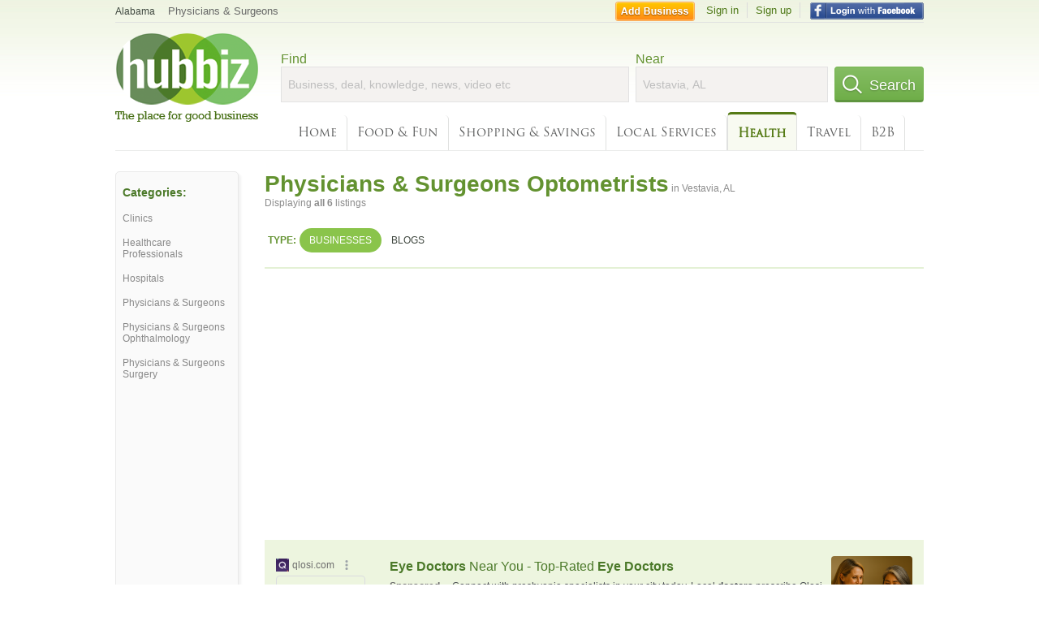

--- FILE ---
content_type: text/html; charset=utf-8
request_url: https://hub.biz/Vestavia-AL/Physicians-Surgeons-Optometrists
body_size: 6651
content:
<!doctype html>
<html xmlns="http://www.w3.org/1999/xhtml" xml:lang="en-us" lang="en-us" xmlns:og="http://opengraphprotocol.org/schema/" xmlns:fb="http://www.facebook.com/2008/fbml">
<head>
    <link rel="preload" href="https://use.typekit.net/pwy7yuk.js" as="script">
    <link rel="preconnect" href="https://fonts.gstatic.com" crossorigin>
      <link href="https://pagead2.googlesyndication.com" rel="preconnect">
      <link href="https://tpc.googlesyndication.com" rel="preconnect">
      <link href="https://googleads.g.doubleclick.net" rel="preconnect">
    <script>
      (function(d) {
        let config = {
              kitId: 'pwy7yuk',
              scriptTimeout: 3000
            },
            h=d.documentElement,t=setTimeout(function(){h.className=h.className.replace(/\bwf-loading\b/g,"")+" wf-inactive";},config.scriptTimeout),tk=d.createElement("script"),f=false,s=d.getElementsByTagName("script")[0],a;h.className+=" wf-loading";tk.src='//use.typekit.net/'+config.kitId+'.js';tk.async=true;tk.onload=tk.onreadystatechange=function(){a=this.readyState;if(f||a&&a!="complete"&&a!="loaded")return;f=true;clearTimeout(t);try{Typekit.load(config)}catch(e){}};s.parentNode.insertBefore(tk,s)
      })(document);
    </script>
  <style>
    * {
      margin: 0;
      padding: 0;
    }
    html, body, div, span, applet, object, iframe, h1, h2, h3, h4, h5, h6, p, blockquote, pre, a, abbr, acronym, address, big, cite, code, del, dfn, em, font, img, ins, kbd, q, s, samp, small, strike, strong, sub, sup, tt, var, dl, dt, dd, ol, ul, li, fieldset, form, label, legend, table, caption, tbody, tfoot, thead, tr, th, td {
      border: 0;
      outline: 0;
      font-weight: inherit;
      font-style: inherit;
      font-size: 100%;
      font-family: inherit;
      vertical-align: baseline;
    }
    body {
      font-family: Roboto, sans-serif, Arial, Helvetica;
      font-size:0.78em;
    }
    .wf-loading body {
      font-family: Helvetica, Arial, sans-serif !important;
    }
  </style>
  <link rel="stylesheet" href="https://hubbiz.net/assets/application-59aa835d4ec6b6490ee25f29990f297ef5b00b74f6aedbe20fe0ed5885ace86b.css" media="screen" />    <meta http-equiv="content-type" content="text/html; charset=utf-8"/>
  <meta http-equiv="content-language" content="en-us" />
  <meta name="viewport" content="width=device-width, initial-scale=1, user-scalable=1, shrink-to-fit=no">
  
<script type="text/javascript">
  var PreHbz=PreHbz||{toRunStack:[],ran:!1,onStart:function(t){this.ran?t():this.toRunStack.push(t)}};
  var Hubbiz = Hubbiz || {};
  window._sf_startpt=(new Date()).getTime();
  window.__errorsEvents = window.__errorsEvents || [];
  window.__errorSent = false;
  window.__errG = window.__errG || [];
  window.addEventListener("error", (e) => {
    const m = 'BE: ' + e.message + ' ' + e.filename + ':' + e.lineno + ':' + e.colno + "\n" + e.stack;
    __errorsEvents.push(m); __errG.push(m);
  });
  window.site_domain = 'hub.biz';
  window.__HubbizProtocol = 'https://';
  window.__runOptions = {
    traceId: '4e02379259084343d020bc201a8197ce',
    spanId: '051626df7b23a4bf',
    sampled: false,
    name: 'FrontendProduction',
    version: 'd760eb727'
  };
  window.__apmLabels = [['mobile', ''], ['be', 'backend_ok_bot']];
  window.__rumTName = 'search/by_category#category';
  window.__HubbizAppEnv = 'production';
  window._hbzEvents = window._hbzEvents || [];
  window.google_map = 'AIzaSyAJ7E_Dk5us1l2SD4a0B1Mhj10SsxJzTQg';
</script>
  <title>Surgeons Optometrist in Vestavia, AL - Hubbiz Jan 2026</title>
  <meta name="description" content="6 listings: Eye Care First, Clearview Family Eyecare, Kwarcinski Michael Dr, Cahaba Heights. RX, In-Office, Vision Exams, Dispensing, Contact Lenses -..." />
  <base href="https://hub.biz" />
  <meta name="format-detection" content="telephone=no"/>
  
  <meta name="csrf-param" content="authenticity_token" />
<meta name="csrf-token" content="e8fbrEUxcGlQ7uMEfqCaLo_Am09QVio7EZl4efMVTWYRUz1yK9677YOgAZJA0Eck7_h4gArybt27aVSY0tngRA" />  <link rel="canonical" href="https://hub.biz/Vestavia-AL/Physicians-Surgeons-Optometrists">
  <link rel="shortcut icon" href="https://hubbiz.net/images/favicon.ico" />
  <meta name="theme-color" content="#dfedb7">
  <meta http-equiv='content-language' content="en-us">
  <script>window.google_analytics_uacct = "UA-18725618-1";</script>
<script src="https://hubbiz.net/assets/libs-0d723d3da57d1b1784fa1da02bde441f4075df9d55bff43054722abdd39be4e1.js" defer="defer"></script><script src="https://hubbiz.net/assets/libs_1-09b7874bd20036ee727971d60cd797b60c3dbc23f1b4b7a36c1e04aadd05c83f.js" defer="defer"></script><script src="https://hubbiz.net/assets/libs_2-680b3096df9edd12ab871378d8cb27397102886961ac0ab070ab06864a0ff73f.js" defer="defer"></script><script src="https://hubbiz.net/assets/application-8ebcb35400847ead0b46dcb69834ccb257ba7518bcecff2caed4eb42df18e513.js" defer="defer"></script><script src="https://hubbiz.net/assets/packery.pkgd.min-c04747e4f2c95a5ef755ef0444108b2f3f941a6ffa6b6481e96f849f339c5e35.js" defer="defer"></script>  <script src="https://hubbiz.net/assets/search_box-598c590128f23f6d0f2621d12e26329e7529f3666c1283c4c6cd87a1926b1522.js" defer="defer"></script>  <script type="text/javascript" charset="utf-8">
    (function(G,o,O,g,L,e){G[g]=G[g]||function(){(G[g]['q']=G[g]['q']||[]).push(
        arguments)},G[g]['t']=1*new Date;L=o.createElement(O),e=o.getElementsByTagName(
        O)[0];L.async=1;L.src='//www.google.com/adsense/search/async-ads.js';
      e.parentNode.insertBefore(L,e)})(window,document,'script','_googCsa');
  </script>
  <script async src="https://pagead2.googlesyndication.com/pagead/js/adsbygoogle.js?client=ca-pub-6307864087218262" crossorigin="anonymous"></script>
    <link rel="stylesheet" href="https://hubbiz.net/assets/desktop/search-eb26a88fc1e6e20cb2930dce4d936c18f380d7ce2f53ee5c2726315bdd6b401d.css" media="screen" />
<link rel="stylesheet" href="https://hubbiz.net/assets/add_business-029f37e6ac95a16065706ea509d453f817ca5a709560271e16d8d7dd7e904c98.css" media="screen" />
<link rel="stylesheet" href="https://hubbiz.net/assets/desktop/three-column-3c4d42eceeaf7798112e515b42311e63a9c00051ae14373e621f1d5aba56d785.css" media="screen" />
  <script src="https://hubbiz.net/assets/desktop/search-eb7ff681bd6b41853e97b72fbdd7ce72c9170da46a03c888dfec4b7b07b47658.js" defer="defer"></script>
</head>
<body>
<header id="big_header">
  <div id="header_container">
    <nav id="top-header">
      <div class="wrap-header-left">
        <div class="h_bc_container">
          <div class="h_bc">
            <div itemscope itemtype="https://schema.org/BreadcrumbList">
              <div class="h_current_loc" itemprop="itemListElement" itemscope itemtype="https://schema.org/ListItem">
                <meta itemprop="position" content="1" />
                <div class="h_city h_def_location">
                  <a href="https://hub.biz/al/" itemprop="item"><span itemprop="name">Alabama</span></a>
                </div>
              </div>
                <div class="h_current_cat" itemprop="itemListElement" itemscope itemtype="https://schema.org/ListItem">
                  <meta itemprop="position" content="2" />
                  <a href="https://hub.biz/Vestavia-AL/Physicians-Surgeons" style="background-image:none;" class="h_cur_link" itemprop="item">
                    <span itemprop="name">Physicians &amp; Surgeons</span></a>
                </div>
            </div>
          </div>
        </div>
      </div> <!--  end wrap header left  -->
      <div class="wrap-header-right"> <!--  wrap header right  -->
        <div id="sel_recent">
        </div>
          <div id="h_signin">
            <a href="#"
               rel="nofollow"
               onclick="var fbwindow = window.open('https://hub.biz/connect_to_facebook?url='+location.href,'fbwindow','height=400,width=600');fbwindow.focus();return false;" class="facebook-login" id="hubbiz-facebook-login"></a>
            <a id="h_lsignup" rel="nofollow" href="https://hub.biz/users/sign_up?from=search/by_category_category">Sign up</a>
            <a id="h_lsignin" rel="nofollow" href="https://hub.biz/users/sign_in?from=search/by_category_category">Sign in</a>
            <a id="h_add_biz" rel="nofollow" href="https://hub.biz/business_registration/pick_domain?s=h-search/by_category-category">Add Business</a>
          </div>
      </div><!--  end wrap header right  -->
    </nav>
      <a href="https://hub.biz" class="logo" title="Hubbiz"></a>
      <div id="search-box" class="sb-params">
  <form action="https://hub.biz/Vestavia-AL/search" method="get">
    <div class="q-col">
      <label for="keyword">Find</label><input type="text" name="q"  id="keyword" placeholder="Business, deal, knowledge, news, video etc" />
    </div>
    <div class="n-col">
      <label for="near-input">Near</label><input type="text" id="near-input" class="near" name="near" placeholder="Vestavia, AL" value="">
    </div>
    <button id="home_s_send" type="submit" class="s-col"><span class="icon-h"></span>&nbsp;Search</button>
    <input type="hidden" class="default-location" value="Vestavia, AL">
      <input type="hidden" name="qf" value="search/by_category-category" id="qf">
    <input type="hidden" id="geo_id" name="geo_id">
  </form>
</div>

        <nav id="sections">
            <a href="https://hub.biz/Vestavia-AL/">Home</a>
            <a rel="nofollow" href="https://hub.biz/Vestavia-AL/sec/food_and_fun">Food &amp; Fun</a>
            <a rel="nofollow" href="https://hub.biz/Vestavia-AL/sec/shopping_and_savings">Shopping &amp; Savings</a>
            <a rel="nofollow" href="https://hub.biz/Vestavia-AL/sec/local_services">Local Services</a>
            <a class="current_section" href="https://hub.biz/Vestavia-AL/sec/health">Health</a>
            <a rel="nofollow" href="https://hub.biz/Vestavia-AL/sec/travel">Travel</a>
            <a rel="nofollow" href="https://hub.biz/Vestavia-AL/sec/business_to_business">B2B</a>
        </nav>
        <div class="clear"></div>
      <div class="clear"></div>
  </div>
</header>
<div id="body">

<script>var this_page = 'search_results';</script>


<div id="results-page" class="city-page">
  <aside class='explore-container'>
    <div class='explore business-filters'>
        <nav class="categories s_filter">
          <div class="sec-header-2">Categories:</div>
<a href="/Vestavia-AL/Clinics">Clinics</a><a href="/Vestavia-AL/Healthcare-Professionals">Healthcare Professionals</a><a href="/Vestavia-AL/Hospitals">Hospitals</a><a href="/Vestavia-AL/Physicians-Surgeons">Physicians & Surgeons</a><a href="/Vestavia-AL/Physicians-Surgeons-Ophthalmology">Physicians & Surgeons Ophthalmology</a><a href="/Vestavia-AL/Physicians-Surgeons-Surgery">Physicians & Surgeons Surgery</a>
        </nav>
    </div>
</aside>

  <main class="middle">
      <div class="header-wrap">
        <h1>Physicians &amp; Surgeons Optometrists<span>  in  Vestavia, AL</span></h1>
        <span>Displaying <b>all&nbsp;6</b> listings</span>
      </div>
      <div id="search-filters">
  <ul class="type-dist">
    <li>
      <ul class="c-type">
        <li class="sec-title"><div class="wrap">Type:</div></li>
        <li class="c-current">
          <a href="https://hub.biz/Vestavia-AL/search?q=Physicians Surgeons Optometrists&amp;search_for=" rel="nofollow">Businesses</a>
        </li>
        <li >
          <a href="https://hub.biz/Vestavia-AL/search?q=Physicians Surgeons Optometrists&amp;search_for=activity-blog" rel="nofollow">Blogs</a>
        </li>
      </ul>
    </li>
  </ul>


</div>


        <div id="search_results_container" style="padding-top: 18px;">
          
          <div id="search_results">
            <div id="ads_search_top">
    <div id="search_top_container" style="background-color:#edf5df;padding:10px;">
      <div id="search_top"></div>
    </div>
    <script src="https://www.google.com/adsense/search/ads.js" type="text/javascript" crossorigin="anonymous"></script>
    <script>
      var pageOptions = {
        'pubId': 'pub-6307864087218262',
        'query': 'physicians surgeons optometrists',
        'channel': '4730422192',
        'adtest': 'off',
        'detailedAttribution' : false,
        'hl': 'en'
      };

      var adblock1 = {
        'channel': '4730422192',
        'container': 'search_top',
        'number': '3',
        'lines': '1',
        'fontFamily': 'arial',
        'fontSizeTitle': '16px',
        'fontSizeDescription': '12px',
        'fontSizeDomainLink': '12px',
        'colorTitleLink': '4B7929',
        'colorDomainLink': '6E6E6E',
        'colorBackground': 'edf5df'
      };

      var adblock2 = {
        'container': 'search_middle1',
        'number': '1',
        'lines': '1',
        'fontSizeTitle': '16px',
        'colorTitleLink': '4B7929',
        'colorDomainLink': '6E6E6E',
        'colorBackground': 'edf5d9'
      };

      var adblock3 = {
        'container': 'search_middle2',
        'number': '4',
        'fontFamily': 'arial',
        'fontSizeTitle': '16px',
        'colorTitleLink': '4B7929',
        'colorDomainLink': '4B7929',
        'colorBackground': 'FFFFFF',
        'width': '300px'
      };
      _googCsa('ads', pageOptions, adblock1);
    </script>
</div>

            <section><ul class="card-listings"><li  itemscope itemtype="https://schema.org/Optometric">
  <h2 itemprop="name"><a href="https://eye-care-associates-inc-al-43.hub.biz">Eye Care Associates - Cahaba Heights</a></h2>
  <p class="c">Physicians & Surgeons Optometrists</p>     <div class="address" itemprop="address" itemscope itemtype="http://schema.org/PostalAddress">
    <p itemprop="streetAddress">3165 Green Valley Rd</p>
<p><span class="locality" itemprop="addressLocality">Vestavia</span> - <span class="locality" itemprop="addressRegion">AL</span></p>
    </div>
    <p class="phone_biz_stub" itemprop="telephone"><i class="fa fa-phone"></i> (205) 588-7498</p>
</li>
<li  itemscope itemtype="https://schema.org/Store">
  <h2 itemprop="name"><a href="https://clearview-family-eyecare.hub.biz">Clearview Family Eyecare</a></h2>
  <p class="c">Optical Goods Stores</p>     <div class="address" itemprop="address" itemscope itemtype="http://schema.org/PostalAddress">
    <p itemprop="streetAddress">790 Montgomery Hwy Ste 110</p>
<p><span class="locality" itemprop="addressLocality">VESTAVIA</span> - <span class="locality" itemprop="addressRegion">AL</span></p>
    </div>
    <p class="phone_biz_stub" itemprop="telephone"><i class="fa fa-phone"></i> (205) 979-3937</p>
</li>
<li  itemscope itemtype="https://schema.org/Physician">
  <h2 itemprop="name"><a href="https://kwarcinski-michael-dr.hub.biz">Kwarcinski Michael Dr</a></h2>
  <p class="c">Physicians & Surgeons</p>     <div class="address" itemprop="address" itemscope itemtype="http://schema.org/PostalAddress">
    <p itemprop="streetAddress">3165 Green Valley Rd</p>
<p><span class="locality" itemprop="addressLocality">VESTAVIA</span> - <span class="locality" itemprop="addressRegion">AL</span></p>
    </div>
    <p class="phone_biz_stub" itemprop="telephone"><i class="fa fa-phone"></i> (205) 967-2103</p>
</li>
<li  itemscope itemtype="https://schema.org/Optometric">
  <h2 itemprop="name"><a href="https://michelson-laser-vision-inc.hub.biz">Michelson Laser Vision</a></h2>
  <p class="c">Physicians & Surgeons Optometrists</p>     <div class="address" itemprop="address" itemscope itemtype="http://schema.org/PostalAddress">
    <p itemprop="streetAddress">327 Summit Blvd</p>
<p><span class="locality" itemprop="addressLocality">VESTAVIA</span> - <span class="locality" itemprop="addressRegion">AL</span></p>
    </div>
    <p class="phone_biz_stub" itemprop="telephone"><i class="fa fa-phone"></i> (205) 969-8100</p>
</li>
<li  itemscope itemtype="https://schema.org/Optometric">
  <h2 itemprop="name"><a href="https://eye-care-first.hub.biz">Eye Care First</a></h2>
  <p class="c">Physicians & Surgeons Optometrists</p>     <div class="address" itemprop="address" itemscope itemtype="http://schema.org/PostalAddress">
    <p itemprop="streetAddress">625 Montgomery Hwy</p>
<p><span class="locality" itemprop="addressLocality">Vestavia</span> - <span class="locality" itemprop="addressRegion">AL</span></p>
    </div>
    <p class="phone_biz_stub" itemprop="telephone"><i class="fa fa-phone"></i> (205) 823-4555</p>
</li>
<li  itemscope itemtype="https://schema.org/LocalBusiness">
  <h2 itemprop="name"><a href="https://brown-charles-k-dr.hub.biz">Brown Charles K Dr</a></h2>
  <p class="c">Contact Lenses</p>     <div class="address" itemprop="address" itemscope itemtype="http://schema.org/PostalAddress">
    <p itemprop="streetAddress">3165 Green Valley Rd</p>
<p><span class="locality" itemprop="addressLocality">VESTAVIA</span> - <span class="locality" itemprop="addressRegion">AL</span></p>
    </div>
    <p class="phone_biz_stub" itemprop="telephone"><i class="fa fa-phone"></i> (205) 967-2103</p>
</li>
</ul></section>
                      </div>
        </div>

        <div class="paginate-search">
</div>
    
    
  </main>
</div>

<input type="hidden" name="current_page" id="current_page" value="search" />

<div class="clear"></div>
</div>
<script type="text/javascript">
  var _hbz_log = _hbz_log || {};
  _hbz_log.user_id = '0';
  _hbz_log.k1 = '4680a179-f044-4282-b7dd-6fa7f2548430';
  _hbz_log.req_id = 'hz-8727ba75-dab9-4cc1-a49d-925d37f57088';
  _hbz_log.pt = 'search/by_category_category';
  _hbz_log.c = 'Vestavia';
  _hbz_log.stt = 'AL';
  _hbz_log.xid = 0;
</script>
<footer>
<div id="footer">
  <div id="footer_inner">
    <div class="clear"></div>
    <div class="logo-footer"><a href="https://hub.biz" rel="nofollow"><img alt="Home Hubbiz" src="https://hubbiz.net/images/logo-footer.png" width="80" height="40"></a></div>
    <p id="bottom_links">Copyright &copy; 2011-2026 <a href="https://hub.biz" rel="nofollow">Hubbiz ®</a>
      | <a href="https://hub.biz/contact" class="open-feedback" rel="nofollow">Contact Hubbiz</a>
      | <a href="https://hub.biz/c/terms-of-use" rel="nofollow">Terms of Use</a>
      | <a href="https://hub.biz/c/privacy-policy" rel="nofollow">Privacy Policy</a>
      | <a href="http://www.facebook.com/hubbiz" rel="nofollow" target="_blank">Facebook</a>
      | <a href="http://www.twitter.com/hubbiz" rel="nofollow" target="_blank">Twitter</a>
    </p>
    <a class="ico up scrollto" rel="nofollow" href="#"></a>
  </div>
</div>

</footer><script>window.__fb_app_id = '121331527916049';</script>

<input type="hidden" name="selected_counter" id="selected_counter" value="0" />
<script>
  PreHbz.onStart(
      function() {
        const defaultParams = { user_id: '0', visitor_id: '4' };
        if (Hubbiz && Hubbiz.Analytics && Hubbiz.Analytics.defaultParams) $.extend(Hubbiz.Analytics.defaultParams, defaultParams);
        if (Hbz && Hbz.defaultParamsEvents) $.extend(Hbz.defaultParamsEvents, defaultParams);
      }
  );
</script>
<div id="container_temporary_list" class="add_to_list_container">
  <div class="list_cont_in"></div>
</div>
<script>
  window.addEventListener("load", function() {
    const head = document.head;
    const link = document.createElement("link");
    link.type = "text/css";
    link.rel = "stylesheet";
    link.href = 'https://hubbiz.net/assets/application-non-critical-53ad4769e6dd2de75902d3170c529be799b9cbbf4f8999ff65aeaf4252e9ce9b.css';
    head.appendChild(link);
  });
</script>
<link rel="stylesheet" href="https://hubbiz.net/assets/mobile/signup-form-d03858347da72840ab6d2c83f6403ed89bbde25f5a9df32fa5c51fe18d9c22a5.css" media="screen" /><script src="https://hubbiz.net/assets/post_hbz-9f8a46bb2a9c3d142b868f60f8007625cd98de761ff6ab4926e8b623e00912b4.js" defer="defer"></script></body>
</html>


--- FILE ---
content_type: text/html; charset=UTF-8
request_url: https://syndicatedsearch.goog/afs/ads?sjk=gdKpuGWDSgWmvBORj4nMpw%3D%3D&adtest=off&channel=4730422192&client=pub-6307864087218262&q=physicians%20surgeons%20optometrists&r=m&hl=en&type=0&oe=UTF-8&ie=UTF-8&fexp=21404%2C17300003%2C17301431%2C17301432%2C17301436%2C17301266%2C72717108%2C17301545&format=n3&ad=n3&nocache=6881768977396422&num=0&output=uds_ads_only&v=3&bsl=10&pac=0&u_his=2&u_tz=0&dt=1768977396424&u_w=1280&u_h=720&biw=1280&bih=720&psw=1280&psh=1935&frm=0&uio=-&cont=search_top&drt=0&jsid=csa&jsv=855242569&rurl=https%3A%2F%2Fhub.biz%2FVestavia-AL%2FPhysicians-Surgeons-Optometrists
body_size: 13413
content:
<!doctype html><html lang="en"> <head> <style id="ssr-boilerplate">body{-webkit-text-size-adjust:100%; font-family:arial,sans-serif; margin:0;}.div{-webkit-box-flex:0 0; -webkit-flex-shrink:0; flex-shrink:0;max-width:100%;}.span:last-child, .div:last-child{-webkit-box-flex:1 0; -webkit-flex-shrink:1; flex-shrink:1;}.a{text-decoration:none; text-transform:none; color:inherit; display:inline-block;}.span{-webkit-box-flex:0 0; -webkit-flex-shrink:0; flex-shrink:0;display:inline-block; overflow:hidden; text-transform:none;}.img{border:none; max-width:100%; max-height:100%;}.i_{display:-ms-flexbox; display:-webkit-box; display:-webkit-flex; display:flex;-ms-flex-align:start; -webkit-box-align:start; -webkit-align-items:flex-start; align-items:flex-start;box-sizing:border-box; overflow:hidden;}.v_{-webkit-box-flex:1 0; -webkit-flex-shrink:1; flex-shrink:1;}.j_>span:last-child, .j_>div:last-child, .w_, .w_:last-child{-webkit-box-flex:0 0; -webkit-flex-shrink:0; flex-shrink:0;}.l_{-ms-overflow-style:none; scrollbar-width:none;}.l_::-webkit-scrollbar{display:none;}.s_{position:relative; display:inline-block;}.u_{position:absolute; top:0; left:0; height:100%; background-repeat:no-repeat; background-size:auto 100%;}.t_{display:block;}.r_{display:-ms-flexbox; display:-webkit-box; display:-webkit-flex; display:flex;-ms-flex-align:center; -webkit-box-align:center; -webkit-align-items:center; align-items:center;-ms-flex-pack:center; -webkit-box-pack:center; -webkit-justify-content:center; justify-content:center;}.q_{box-sizing:border-box; max-width:100%; max-height:100%; overflow:hidden;display:-ms-flexbox; display:-webkit-box; display:-webkit-flex; display:flex;-ms-flex-align:center; -webkit-box-align:center; -webkit-align-items:center; align-items:center;-ms-flex-pack:center; -webkit-box-pack:center; -webkit-justify-content:center; justify-content:center;}.n_{text-overflow:ellipsis; white-space:nowrap;}.p_{-ms-flex-negative:1; max-width: 100%;}.m_{overflow:hidden;}.o_{white-space:nowrap;}.x_{cursor:pointer;}.y_{display:none; position:absolute; z-index:1;}.k_>div:not(.y_) {display:-webkit-inline-box; display:-moz-inline-box; display:-ms-inline-flexbox; display:-webkit-inline-flex; display:inline-flex; vertical-align:middle;}.k_.topAlign>div{vertical-align:top;}.k_.centerAlign>div{vertical-align:middle;}.k_.bottomAlign>div{vertical-align:bottom;}.k_>span, .k_>a, .k_>img, .k_{display:inline; vertical-align:middle;}.si101:nth-of-type(5n+1) > .si141{border-left: #1f8a70 7px solid;}.rssAttrContainer ~ .si101:nth-of-type(5n+2) > .si141{border-left: #1f8a70 7px solid;}.si101:nth-of-type(5n+3) > .si141{border-left: #bedb39 7px solid;}.rssAttrContainer ~ .si101:nth-of-type(5n+4) > .si141{border-left: #bedb39 7px solid;}.si101:nth-of-type(5n+5) > .si141{border-left: #ffe11a 7px solid;}.rssAttrContainer ~ .si101:nth-of-type(5n+6) > .si141{border-left: #ffe11a 7px solid;}.si101:nth-of-type(5n+2) > .si141{border-left: #fd7400 7px solid;}.rssAttrContainer ~ .si101:nth-of-type(5n+3) > .si141{border-left: #fd7400 7px solid;}.si101:nth-of-type(5n+4) > .si141{border-left: #004358 7px solid;}.rssAttrContainer ~ .si101:nth-of-type(5n+5) > .si141{border-left: #004358 7px solid;}.z_{cursor:pointer;}.si130{display:inline; text-transform:inherit;}.flexAlignStart{-ms-flex-align:start; -webkit-box-align:start; -webkit-align-items:flex-start; align-items:flex-start;}.flexAlignBottom{-ms-flex-align:end; -webkit-box-align:end; -webkit-align-items:flex-end; align-items:flex-end;}.flexAlignCenter{-ms-flex-align:center; -webkit-box-align:center; -webkit-align-items:center; align-items:center;}.flexAlignStretch{-ms-flex-align:stretch; -webkit-box-align:stretch; -webkit-align-items:stretch; align-items:stretch;}.flexJustifyStart{-ms-flex-pack:start; -webkit-box-pack:start; -webkit-justify-content:flex-start; justify-content:flex-start;}.flexJustifyCenter{-ms-flex-pack:center; -webkit-box-pack:center; -webkit-justify-content:center; justify-content:center;}.flexJustifyEnd{-ms-flex-pack:end; -webkit-box-pack:end; -webkit-justify-content:flex-end; justify-content:flex-end;}</style>  <style>.si101{background-color:#edf5df;font-family:arial,arial,sans-serif;font-size:14px;line-height:20px;padding-bottom:10px;padding-left:4px;padding-right:4px;padding-top:10px;color:#4d5156;}.si108{margin-top:1px;width:140px;}.si116{height:16px;margin-right:4px;width:16px;}.si31{font-size:12px;color:#6e6e6e;width:100%; -ms-flex-negative:1;-webkit-box-flex:1 0; -webkit-flex-shrink:1; flex-shrink:1;}.si31:hover{text-decoration:underline;}.si46{height:100%;}.si40{width:100%; -ms-flex-negative:1;-webkit-box-flex:1 0; -webkit-flex-shrink:1; flex-shrink:1;}.si32{width:100%; -ms-flex-negative:1;-webkit-box-flex:1 0; -webkit-flex-shrink:1; flex-shrink:1;}.si27{font-size:16px;line-height:26px;color:#4b7929;}.si27:hover{text-decoration:underline;}.si38{height:100%;width:100%; -ms-flex-negative:1;-webkit-box-flex:1 0; -webkit-flex-shrink:1; flex-shrink:1;}.si36{max-width:620px;}.si29{font-size:12px;line-height:20px;max-width:600px;}.si34{margin-left:20px;margin-top:3px;}.si39{height:100%;}.si1{margin-left:2px;color:#70757a;}.si2{padding-left:0px;padding-right:3px;}.si11{color:#70757a;}.si14{margin-left:0px;margin-top:1px;}.si15{font-size:12px;color:#4b7929;}.si15:hover{text-decoration:underline;}.si18{color:#4b7929;}.si18:hover{text-decoration:underline;}.si19{color:#70757a;}.si20{font-size:12px;margin-left:2px;color:#70757a;}.si21{border-radius:4px;border:1px solid #DADCE0;font-size:13px;height:100%;line-height:17px;max-height:55px;max-width:117px;margin-top:3px;padding-bottom:4px;padding-left:5px;padding-right:5px;padding-top:5px;color:#4b7929;width:100%; -ms-flex-negative:1;-webkit-box-flex:1 0; -webkit-flex-shrink:1; flex-shrink:1;}.si21:hover{text-decoration:underline;}.si22{padding-bottom:3px;padding-left:3px;padding-right:3px;padding-top:3px;}.si23{height:15px;width:15px;}.si68{padding-left:1px;}.si69{border-radius:4px;max-width:100px;margin-left:8px;}.si70{padding-bottom:14px;padding-left:20px;padding-right:20px;padding-top:0px;}.si71{font-size:16px;line-height:26px;color:#4b7929;}.si71:hover{text-decoration:underline;}.si128{background-color:#ebebeb;height:1px;width:100%; -ms-flex-negative:1;-webkit-box-flex:1 0; -webkit-flex-shrink:1; flex-shrink:1;}div>div.si128:last-child{display:none;}.si130{font-weight:700;}.si149{height:18px;padding-left:0px;width:30px;}.si3{font-size:12px;}.si9{font-size:12px;color:#4b7929;}.si17{font-size:12px;}.si24{color:#6e6e6e;}.si25{font-weight:700;font-size:12px;line-height:12px;color:#6e6e6e;}.si72{font-size:12px;}.y_{font-weight:400;background-color:#ffffff;border:1px solid #dddddd;font-family:sans-serif,arial,sans-serif;font-size:12px;line-height:12px;padding-bottom:5px;padding-left:5px;padding-right:5px;padding-top:5px;color:#666666;}.srLink{}.srLink:hover{text-decoration:underline;}.adBadgeBullet{font-weight:700;padding-left:6px;padding-right:6px;}.si16{padding-left:3px;padding-right:3px;}.sitelinksLeftColumn{padding-right:20px;}.sitelinksRightColumn{padding-left:20px;}.exp-sitelinks-container{padding-top:4px;}.priceExtensionChipsExpandoPriceHyphen{margin-left:5px;}.priceExtensionChipsPrice{margin-left:5px;margin-right:5px;}.promotionExtensionOccasion{font-weight:700;}.promotionExtensionLink{}.promotionExtensionLink:hover{text-decoration:underline;}.si7{padding-bottom:3px;padding-left:6px;padding-right:4px;}.ctdRatingSpacer{width:3px;}</style> <meta content="NOINDEX, NOFOLLOW" name="ROBOTS"> <meta content="telephone=no" name="format-detection"> <meta content="origin" name="referrer"> <title>Ads by Google</title>   </head> <body>  <div id="adBlock">   <div id="ssrad-master" data-csa-needs-processing="1" data-num-ads="2" class="parent_container"><div class="i_ div si135" style="-ms-flex-direction:column; -webkit-box-orient:vertical; -webkit-flex-direction:column; flex-direction:column;-ms-flex-pack:start; -webkit-box-pack:start; -webkit-justify-content:flex-start; justify-content:flex-start;-ms-flex-align:stretch; -webkit-box-align:stretch; -webkit-align-items:stretch; align-items:stretch;" data-ad-container="1"><div id="e1" class="i_ div clicktrackedAd_js si101" style="-ms-flex-direction:row; -webkit-box-orient:horizontal; -webkit-flex-direction:row; flex-direction:row;"><div class="i_ div si108" style="-ms-flex-direction:column; -webkit-box-orient:vertical; -webkit-flex-direction:column; flex-direction:column;-ms-flex-pack:start; -webkit-box-pack:start; -webkit-justify-content:flex-start; justify-content:flex-start;-ms-flex-align:start; -webkit-box-align:start; -webkit-align-items:flex-start; align-items:flex-start;"><div class="i_ div si33" style="-ms-flex-direction:row; -webkit-box-orient:horizontal; -webkit-flex-direction:row; flex-direction:row;-ms-flex-pack:start; -webkit-box-pack:start; -webkit-justify-content:flex-start; justify-content:flex-start;-ms-flex-align:center; -webkit-box-align:center; -webkit-align-items:center; align-items:center;"><a href="https://syndicatedsearch.goog/aclk?sa=L&amp;pf=1&amp;ai=DChsSEwijgOiqgpySAxVIWEcBHdA6Ca0YACICCAEQABoCcXU&amp;co=1&amp;ase=2&amp;gclid=EAIaIQobChMIo4DoqoKckgMVSFhHAR3QOgmtEAAYASAAEgL89PD_BwE&amp;cid=[base64]&amp;cce=2&amp;category=acrcp_v1_32&amp;sig=AOD64_0yA0fnvxcfE9AFWuVX0asxF2AUhw&amp;q&amp;nis=4&amp;adurl=https://qlosi.com/talk-to-your-eye-doctor?gad_source%3D5%26gad_campaignid%3D23216272028%26gclid%3DEAIaIQobChMIo4DoqoKckgMVSFhHAR3QOgmtEAAYASAAEgL89PD_BwE" data-nb="11" attributionsrc="" data-set-target="1" target="_top" class="a q_ si116 w_"><img src="https://tpc.googlesyndication.com/simgad/15767974369520343480?sqp=-oaymwEKCCgQKCABUAFYAQ&amp;rs=AOga4qm8sGowb601Ad7K97eSs5qoLG0euA" alt="" loading="lazy" class="img"></a><a class="m_ n_ si31 a" data-lines="1" data-truncate="0" href="https://syndicatedsearch.goog/aclk?sa=L&amp;pf=1&amp;ai=DChsSEwijgOiqgpySAxVIWEcBHdA6Ca0YACICCAEQABoCcXU&amp;co=1&amp;ase=2&amp;gclid=EAIaIQobChMIo4DoqoKckgMVSFhHAR3QOgmtEAAYASAAEgL89PD_BwE&amp;cid=[base64]&amp;cce=2&amp;category=acrcp_v1_32&amp;sig=AOD64_0yA0fnvxcfE9AFWuVX0asxF2AUhw&amp;q&amp;nis=4&amp;adurl=https://qlosi.com/talk-to-your-eye-doctor?gad_source%3D5%26gad_campaignid%3D23216272028%26gclid%3DEAIaIQobChMIo4DoqoKckgMVSFhHAR3QOgmtEAAYASAAEgL89PD_BwE" data-nb="1" attributionsrc="" data-set-target="1" target="_top">qlosi.com</a><div class="i_ div w_" style="-ms-flex-direction:row; -webkit-box-orient:horizontal; -webkit-flex-direction:row; flex-direction:row;-ms-flex-pack:center; -webkit-box-pack:center; -webkit-justify-content:center; justify-content:center;-ms-flex-align:center; -webkit-box-align:center; -webkit-align-items:center; align-items:center;"><a href="https://adssettings.google.com/whythisad?source=afs_3p&amp;reasons=[base64]&amp;hl=en&amp;opi=122715837" data-notrack="true" data-set-target="1" target="_top" class="a q_ si149"><img src="https://www.google.com/images/afs/snowman.png" alt="" loading="lazy" class="img" data-pingback-type="wtac"></a></div></div><div class="i_ div" style="-ms-flex-direction:row; -webkit-box-orient:horizontal; -webkit-flex-direction:row; flex-direction:row;"><div class="i_ div" style="-ms-flex-direction:row; -webkit-box-orient:horizontal; -webkit-flex-direction:row; flex-direction:row;"><a href="https://syndicatedsearch.goog/aclk?sa=L&amp;pf=1&amp;ai=DChsSEwijgOiqgpySAxVIWEcBHdA6Ca0YACICCAEQABoCcXU&amp;co=1&amp;ase=2&amp;gclid=EAIaIQobChMIo4DoqoKckgMVSFhHAR3QOgmtEAAYASAAEgL89PD_BwE&amp;cid=[base64]&amp;cce=2&amp;category=acrcp_v1_32&amp;sig=AOD64_0yA0fnvxcfE9AFWuVX0asxF2AUhw&amp;q&amp;nis=4&amp;adurl=https://qlosi.com/talk-to-your-eye-doctor?gad_source%3D5%26gad_campaignid%3D23216272028%26gclid%3DEAIaIQobChMIo4DoqoKckgMVSFhHAR3QOgmtEAAYASAAEgL89PD_BwE" data-nb="8" attributionsrc="" data-set-target="1" target="_top" class="i_ a si21" style="-ms-flex-direction:row; -webkit-box-orient:horizontal; -webkit-flex-direction:row; flex-direction:row;-ms-flex-pack:center; -webkit-box-pack:center; -webkit-justify-content:center; justify-content:center;-ms-flex-align:center; -webkit-box-align:center; -webkit-align-items:center; align-items:center;"><span class="p_ si22 span">➤ Visit Website</span></a></div></div></div><div class="i_ div si46" style="-ms-flex-direction:column; -webkit-box-orient:vertical; -webkit-flex-direction:column; flex-direction:column;"><div class="i_ div si40" style="-ms-flex-direction:row; -webkit-box-orient:horizontal; -webkit-flex-direction:row; flex-direction:row;-ms-flex-pack:start; -webkit-box-pack:start; -webkit-justify-content:flex-start; justify-content:flex-start;-ms-flex-align:stretch; -webkit-box-align:stretch; -webkit-align-items:stretch; align-items:stretch;"><div class="i_ div si32" style="-ms-flex-direction:column; -webkit-box-orient:vertical; -webkit-flex-direction:column; flex-direction:column;-ms-flex-pack:start; -webkit-box-pack:start; -webkit-justify-content:flex-start; justify-content:flex-start;-ms-flex-align:stretch; -webkit-box-align:stretch; -webkit-align-items:stretch; align-items:stretch;"><div class="i_ div si43" style="-ms-flex-direction:column; -webkit-box-orient:vertical; -webkit-flex-direction:column; flex-direction:column;"><a class="p_ si27 a" href="https://syndicatedsearch.goog/aclk?sa=L&amp;pf=1&amp;ai=DChsSEwijgOiqgpySAxVIWEcBHdA6Ca0YACICCAEQABoCcXU&amp;co=1&amp;ase=2&amp;gclid=EAIaIQobChMIo4DoqoKckgMVSFhHAR3QOgmtEAAYASAAEgL89PD_BwE&amp;cid=[base64]&amp;cce=2&amp;category=acrcp_v1_32&amp;sig=AOD64_0yA0fnvxcfE9AFWuVX0asxF2AUhw&amp;q&amp;nis=4&amp;adurl=https://qlosi.com/talk-to-your-eye-doctor?gad_source%3D5%26gad_campaignid%3D23216272028%26gclid%3DEAIaIQobChMIo4DoqoKckgMVSFhHAR3QOgmtEAAYASAAEgL89PD_BwE" data-nb="0" attributionsrc="" data-set-target="1" target="_top"><span style='display:inline;text-transform:inherit;' class="si130 span">Eye Doctors</span> Near You - Top-Rated <span style='display:inline;text-transform:inherit;' class="si130 span">Eye Doctors</span></a></div><div class="i_ div si44" style="-ms-flex-direction:row; -webkit-box-orient:horizontal; -webkit-flex-direction:row; flex-direction:row;"><div class="i_ div si38 v_" style="-ms-flex-direction:column; -webkit-box-orient:vertical; -webkit-flex-direction:column; flex-direction:column;"><div class="i_ div si36 k_ " style="-ms-flex-direction:row; -webkit-box-orient:horizontal; -webkit-flex-direction:row; flex-direction:row;"><div class="i_ div si25 w_" style="-ms-flex-direction:row; -webkit-box-orient:horizontal; -webkit-flex-direction:row; flex-direction:row;"><span class="p_  span">Sponsored</span><span class="p_ adBadgeBullet span">·</span></div><span class="p_ si29 span">Connect with presbyopia specialists in your city today. Local <span style='display:inline;text-transform:inherit;' class="si130 span">doctors</span> prescribe Qlosi for presbyopia...</span></div><div class="i_ div si45" style="-ms-flex-direction:row; -webkit-box-orient:horizontal; -webkit-flex-direction:row; flex-direction:row;-ms-flex-pack:start; -webkit-box-pack:start; -webkit-justify-content:flex-start; justify-content:flex-start;-ms-flex-align:end; -webkit-box-align:end; -webkit-align-items:flex-end; align-items:flex-end;"><div class="i_ div si34" style="-ms-flex-direction:row; -webkit-box-orient:horizontal; -webkit-flex-direction:row; flex-direction:row;"><div class="i_ div si14" style="-ms-flex-direction:row; -webkit-box-orient:horizontal; -webkit-flex-direction:row; flex-direction:row;"><div class="i_ div sitelinksTextContainer" style="-ms-flex-direction:row; -webkit-box-orient:horizontal; -webkit-flex-direction:row; flex-direction:row;-ms-flex-pack:start; -webkit-box-pack:start; -webkit-justify-content:flex-start; justify-content:flex-start;-ms-flex-align:start; -webkit-box-align:start; -webkit-align-items:flex-start; align-items:flex-start;"><div class="i_ div sitelinksLeftColumn" style="-ms-flex-direction:column; -webkit-box-orient:vertical; -webkit-flex-direction:column; flex-direction:column;-ms-flex-pack:start; -webkit-box-pack:start; -webkit-justify-content:flex-start; justify-content:flex-start;-ms-flex-align:stretch; -webkit-box-align:stretch; -webkit-align-items:stretch; align-items:stretch;"><a class="m_ n_ si15 a" data-lines="1" data-truncate="0" href="https://syndicatedsearch.goog/aclk?sa=L&amp;pf=1&amp;ai=DChsSEwijgOiqgpySAxVIWEcBHdA6Ca0YACICCAEQAhoCcXU&amp;co=1&amp;ase=2&amp;gclid=EAIaIQobChMIo4DoqoKckgMVSFhHAR3QOgmtEAAYASABEgLcvPD_BwE&amp;cid=[base64]&amp;cce=2&amp;category=acrcp_v1_32&amp;sig=AOD64_2ULM2Zt-ukMNpW--1YlooLY05lfA&amp;nis=4&amp;adurl=https://qlosi.com/talk-to-your-eye-doctor?gad_source%3D5%26gad_campaignid%3D23216272028%26gclid%3DEAIaIQobChMIo4DoqoKckgMVSFhHAR3QOgmtEAAYASABEgLcvPD_BwE%23doctor-finder" data-nb="6" attributionsrc="" data-set-target="1" target="_top">Find an Eye Doctor</a><a class="m_ n_ si15 a" data-lines="1" data-truncate="0" href="https://syndicatedsearch.goog/aclk?sa=L&amp;pf=1&amp;ai=DChsSEwijgOiqgpySAxVIWEcBHdA6Ca0YACICCAEQBRoCcXU&amp;co=1&amp;ase=2&amp;gclid=EAIaIQobChMIo4DoqoKckgMVSFhHAR3QOgmtEAAYASADEgImp_D_BwE&amp;cid=[base64]&amp;cce=2&amp;category=acrcp_v1_32&amp;sig=AOD64_0oPWP9CKAWSU4WFbbZShd9a2xWlg&amp;nis=4&amp;adurl=https://qlosi.com/what-is-qlosi?gad_source%3D5%26gad_campaignid%3D23216272028%26gclid%3DEAIaIQobChMIo4DoqoKckgMVSFhHAR3QOgmtEAAYASADEgImp_D_BwE%23how-does-it-work" data-nb="6" attributionsrc="" data-set-target="1" target="_top">How it Works</a></div><div class="i_ div sitelinksRightColumn" style="-ms-flex-direction:column; -webkit-box-orient:vertical; -webkit-flex-direction:column; flex-direction:column;-ms-flex-pack:start; -webkit-box-pack:start; -webkit-justify-content:flex-start; justify-content:flex-start;-ms-flex-align:stretch; -webkit-box-align:stretch; -webkit-align-items:stretch; align-items:stretch;"><a class="m_ n_ si15 a" data-lines="1" data-truncate="0" href="https://syndicatedsearch.goog/aclk?sa=L&amp;pf=1&amp;ai=DChsSEwijgOiqgpySAxVIWEcBHdA6Ca0YACICCAEQAxoCcXU&amp;co=1&amp;ase=2&amp;gclid=EAIaIQobChMIo4DoqoKckgMVSFhHAR3QOgmtEAAYASACEgKZuPD_BwE&amp;cid=[base64]&amp;cce=2&amp;category=acrcp_v1_32&amp;sig=AOD64_0vfw_pmhrq6coz_48jUN-W8_2WUQ&amp;nis=4&amp;adurl=https://qlosi.com/what-is-qlosi?gad_source%3D5%26gad_campaignid%3D23216272028%26gclid%3DEAIaIQobChMIo4DoqoKckgMVSFhHAR3QOgmtEAAYASACEgKZuPD_BwE%23side-effects" data-nb="6" attributionsrc="" data-set-target="1" target="_top">Safety Information</a><a class="m_ n_ si15 a" data-lines="1" data-truncate="0" href="https://syndicatedsearch.goog/aclk?sa=L&amp;pf=1&amp;ai=DChsSEwijgOiqgpySAxVIWEcBHdA6Ca0YACICCAEQBhoCcXU&amp;co=1&amp;ase=2&amp;gclid=EAIaIQobChMIo4DoqoKckgMVSFhHAR3QOgmtEAAYASAEEgLCq_D_BwE&amp;cid=[base64]&amp;cce=2&amp;category=acrcp_v1_32&amp;sig=AOD64_0oeKhmsq2JUIEl3fjatSiQ8jmGLg&amp;nis=4&amp;adurl=https://qlosi.com/what-is-qlosi?gad_source%3D5%26gad_campaignid%3D23216272028%26gclid%3DEAIaIQobChMIo4DoqoKckgMVSFhHAR3QOgmtEAAYASAEEgLCq_D_BwE%23how-does-it-work" data-nb="6" attributionsrc="" data-set-target="1" target="_top">How Qlosi Works</a></div></div></div></div></div></div></div></div><div class="i_ div si39 w_" style="-ms-flex-direction:row; -webkit-box-orient:horizontal; -webkit-flex-direction:row; flex-direction:row;"><div class="i_ div si69" style="-ms-flex-direction:row; -webkit-box-orient:horizontal; -webkit-flex-direction:row; flex-direction:row;-ms-flex-pack:center; -webkit-box-pack:center; -webkit-justify-content:center; justify-content:center;-ms-flex-align:center; -webkit-box-align:center; -webkit-align-items:center; align-items:center;"><a href="https://syndicatedsearch.goog/aclk?sa=L&amp;pf=1&amp;ai=DChsSEwijgOiqgpySAxVIWEcBHdA6Ca0YACICCAEQCBoCcXU&amp;co=1&amp;ase=2&amp;gclid=EAIaIQobChMIo4DoqoKckgMVSFhHAR3QOgmtEAAYASAFEgJOnfD_BwE&amp;cid=[base64]&amp;cce=2&amp;category=acrcp_v1_32&amp;sig=AOD64_1e7OwvtLBeUohK6rkBBksRmBiqkA&amp;nis=4&amp;adurl=https://qlosi.com/talk-to-your-eye-doctor?gad_source%3D5%26gad_campaignid%3D23216272028%26gclid%3DEAIaIQobChMIo4DoqoKckgMVSFhHAR3QOgmtEAAYASAFEgJOnfD_BwE" data-nb="9" attributionsrc="" data-set-target="1" target="_top" aria-hidden="true" tabindex="-1" class="a q_ si102"><img src="https://tpc.googlesyndication.com/simgad/9438712967456646146?sqp=-oaymwEMCMgBEMgBIAFQAVgB&amp;rs=AOga4qmKQUuY5OsoPVnTcQ4-KOQWdKztmA" alt="" loading="lazy" class="img"></a></div></div></div></div></div><div class="i_ div si128" style="-ms-flex-direction:row; -webkit-box-orient:horizontal; -webkit-flex-direction:row; flex-direction:row;"></div><div id="e2" class="i_ div clicktrackedAd_js si101" style="-ms-flex-direction:row; -webkit-box-orient:horizontal; -webkit-flex-direction:row; flex-direction:row;"><div class="i_ div si108" style="-ms-flex-direction:column; -webkit-box-orient:vertical; -webkit-flex-direction:column; flex-direction:column;-ms-flex-pack:start; -webkit-box-pack:start; -webkit-justify-content:flex-start; justify-content:flex-start;-ms-flex-align:start; -webkit-box-align:start; -webkit-align-items:flex-start; align-items:flex-start;"><div class="i_ div si33" style="-ms-flex-direction:row; -webkit-box-orient:horizontal; -webkit-flex-direction:row; flex-direction:row;-ms-flex-pack:start; -webkit-box-pack:start; -webkit-justify-content:flex-start; justify-content:flex-start;-ms-flex-align:center; -webkit-box-align:center; -webkit-align-items:center; align-items:center;"><a href="https://syndicatedsearch.goog/aclk?sa=L&amp;pf=1&amp;ai=DChsSEwijgOiqgpySAxVIWEcBHdA6Ca0YACICCAEQARoCcXU&amp;co=1&amp;ase=2&amp;gclid=EAIaIQobChMIo4DoqoKckgMVSFhHAR3QOgmtEAAYAiAAEgJoivD_BwE&amp;cid=[base64]&amp;cce=2&amp;category=acrcp_v1_32&amp;sig=AOD64_0C2Fo0hXLaRJ51V6JE2sI8bXoboA&amp;q&amp;nis=4&amp;adurl=https://mosesmousereye.com/services/eye-exams/?utm_source%3Dgoogle%26utm_medium%3Dcpc%26utm_campaign%3Dlg_eye_doctor%26utm_term%3Doptometrist%26gad_source%3D5%26gad_campaignid%3D12367553263%26gclid%3DEAIaIQobChMIo4DoqoKckgMVSFhHAR3QOgmtEAAYAiAAEgJoivD_BwE" data-nb="11" attributionsrc="" data-set-target="1" target="_top" class="a q_ si116 w_"><img src="https://tpc.googlesyndication.com/simgad/12273716435084797354?sqp=-oaymwEKCCgQKCABUAFYAQ&amp;rs=AOga4qmYXrAQtNBmuKM1ZP6zDW2JxVpLIw" alt="" loading="lazy" class="img"></a><a class="m_ n_ si31 a" data-lines="1" data-truncate="0" href="https://syndicatedsearch.goog/aclk?sa=L&amp;pf=1&amp;ai=DChsSEwijgOiqgpySAxVIWEcBHdA6Ca0YACICCAEQARoCcXU&amp;co=1&amp;ase=2&amp;gclid=EAIaIQobChMIo4DoqoKckgMVSFhHAR3QOgmtEAAYAiAAEgJoivD_BwE&amp;cid=[base64]&amp;cce=2&amp;category=acrcp_v1_32&amp;sig=AOD64_0C2Fo0hXLaRJ51V6JE2sI8bXoboA&amp;q&amp;nis=4&amp;adurl=https://mosesmousereye.com/services/eye-exams/?utm_source%3Dgoogle%26utm_medium%3Dcpc%26utm_campaign%3Dlg_eye_doctor%26utm_term%3Doptometrist%26gad_source%3D5%26gad_campaignid%3D12367553263%26gclid%3DEAIaIQobChMIo4DoqoKckgMVSFhHAR3QOgmtEAAYAiAAEgJoivD_BwE" data-nb="1" attributionsrc="" data-set-target="1" target="_top">mosesmousereye.com</a><div class="i_ div w_" style="-ms-flex-direction:row; -webkit-box-orient:horizontal; -webkit-flex-direction:row; flex-direction:row;-ms-flex-pack:center; -webkit-box-pack:center; -webkit-justify-content:center; justify-content:center;-ms-flex-align:center; -webkit-box-align:center; -webkit-align-items:center; align-items:center;"><a href="https://adssettings.google.com/whythisad?source=afs_3p&amp;reasons=[base64]&amp;hl=en&amp;opi=122715837" data-notrack="true" data-set-target="1" target="_top" class="a q_ si149"><img src="https://www.google.com/images/afs/snowman.png" alt="" loading="lazy" class="img" data-pingback-type="wtac"></a></div></div><div class="i_ div" style="-ms-flex-direction:row; -webkit-box-orient:horizontal; -webkit-flex-direction:row; flex-direction:row;"><div class="i_ div" style="-ms-flex-direction:row; -webkit-box-orient:horizontal; -webkit-flex-direction:row; flex-direction:row;"><a href="https://syndicatedsearch.goog/aclk?sa=L&amp;pf=1&amp;ai=DChsSEwijgOiqgpySAxVIWEcBHdA6Ca0YACICCAEQARoCcXU&amp;co=1&amp;ase=2&amp;gclid=EAIaIQobChMIo4DoqoKckgMVSFhHAR3QOgmtEAAYAiAAEgJoivD_BwE&amp;cid=[base64]&amp;cce=2&amp;category=acrcp_v1_32&amp;sig=AOD64_0C2Fo0hXLaRJ51V6JE2sI8bXoboA&amp;q&amp;nis=4&amp;adurl=https://mosesmousereye.com/services/eye-exams/?utm_source%3Dgoogle%26utm_medium%3Dcpc%26utm_campaign%3Dlg_eye_doctor%26utm_term%3Doptometrist%26gad_source%3D5%26gad_campaignid%3D12367553263%26gclid%3DEAIaIQobChMIo4DoqoKckgMVSFhHAR3QOgmtEAAYAiAAEgJoivD_BwE" data-nb="8" attributionsrc="" data-set-target="1" target="_top" class="i_ a si21" style="-ms-flex-direction:row; -webkit-box-orient:horizontal; -webkit-flex-direction:row; flex-direction:row;-ms-flex-pack:center; -webkit-box-pack:center; -webkit-justify-content:center; justify-content:center;-ms-flex-align:center; -webkit-box-align:center; -webkit-align-items:center; align-items:center;"><span class="p_ si22 span">➤ Visit Website</span></a></div></div></div><div class="i_ div si46" style="-ms-flex-direction:column; -webkit-box-orient:vertical; -webkit-flex-direction:column; flex-direction:column;"><div class="i_ div si40" style="-ms-flex-direction:row; -webkit-box-orient:horizontal; -webkit-flex-direction:row; flex-direction:row;-ms-flex-pack:start; -webkit-box-pack:start; -webkit-justify-content:flex-start; justify-content:flex-start;-ms-flex-align:stretch; -webkit-box-align:stretch; -webkit-align-items:stretch; align-items:stretch;"><div class="i_ div si32" style="-ms-flex-direction:column; -webkit-box-orient:vertical; -webkit-flex-direction:column; flex-direction:column;-ms-flex-pack:start; -webkit-box-pack:start; -webkit-justify-content:flex-start; justify-content:flex-start;-ms-flex-align:stretch; -webkit-box-align:stretch; -webkit-align-items:stretch; align-items:stretch;"><div class="i_ div si43" style="-ms-flex-direction:column; -webkit-box-orient:vertical; -webkit-flex-direction:column; flex-direction:column;"><a class="p_ si27 a" href="https://syndicatedsearch.goog/aclk?sa=L&amp;pf=1&amp;ai=DChsSEwijgOiqgpySAxVIWEcBHdA6Ca0YACICCAEQARoCcXU&amp;co=1&amp;ase=2&amp;gclid=EAIaIQobChMIo4DoqoKckgMVSFhHAR3QOgmtEAAYAiAAEgJoivD_BwE&amp;cid=[base64]&amp;cce=2&amp;category=acrcp_v1_32&amp;sig=AOD64_0C2Fo0hXLaRJ51V6JE2sI8bXoboA&amp;q&amp;nis=4&amp;adurl=https://mosesmousereye.com/services/eye-exams/?utm_source%3Dgoogle%26utm_medium%3Dcpc%26utm_campaign%3Dlg_eye_doctor%26utm_term%3Doptometrist%26gad_source%3D5%26gad_campaignid%3D12367553263%26gclid%3DEAIaIQobChMIo4DoqoKckgMVSFhHAR3QOgmtEAAYAiAAEgJoivD_BwE" data-nb="0" attributionsrc="" data-set-target="1" target="_top">Schedule An Appointment - Eye Care <span style='display:inline;text-transform:inherit;' class="si130 span">Doctors</span></a></div><div class="i_ div si44" style="-ms-flex-direction:row; -webkit-box-orient:horizontal; -webkit-flex-direction:row; flex-direction:row;"><div class="i_ div si38 v_" style="-ms-flex-direction:column; -webkit-box-orient:vertical; -webkit-flex-direction:column; flex-direction:column;"><div class="i_ div si36 k_ " style="-ms-flex-direction:row; -webkit-box-orient:horizontal; -webkit-flex-direction:row; flex-direction:row;"><div class="i_ div si25 w_" style="-ms-flex-direction:row; -webkit-box-orient:horizontal; -webkit-flex-direction:row; flex-direction:row;"><span class="p_  span">Sponsored</span><span class="p_ adBadgeBullet span">·</span></div><span class="p_ si29 span">Schedule an eye exam at our local offices in Canal Winchester and Grove 
City, Ohio. We&#39;ll Keep Your Eyes Healthy &amp; In Working Order, With Regular 
Eye Tests. Trusted &amp; Knowledgeable.</span></div><span class="p_ si11 span">1600 Gateway Circle, Grove City, OH</span><div class="i_ div si45" style="-ms-flex-direction:row; -webkit-box-orient:horizontal; -webkit-flex-direction:row; flex-direction:row;-ms-flex-pack:start; -webkit-box-pack:start; -webkit-justify-content:flex-start; justify-content:flex-start;-ms-flex-align:end; -webkit-box-align:end; -webkit-align-items:flex-end; align-items:flex-end;"><div class="i_ div si34" style="-ms-flex-direction:row; -webkit-box-orient:horizontal; -webkit-flex-direction:row; flex-direction:row;"><div class="i_ div si14" style="-ms-flex-direction:row; -webkit-box-orient:horizontal; -webkit-flex-direction:row; flex-direction:row;"><div class="i_ div sitelinksTextContainer" style="-ms-flex-direction:row; -webkit-box-orient:horizontal; -webkit-flex-direction:row; flex-direction:row;-ms-flex-pack:start; -webkit-box-pack:start; -webkit-justify-content:flex-start; justify-content:flex-start;-ms-flex-align:start; -webkit-box-align:start; -webkit-align-items:flex-start; align-items:flex-start;"><div class="i_ div sitelinksLeftColumn" style="-ms-flex-direction:column; -webkit-box-orient:vertical; -webkit-flex-direction:column; flex-direction:column;-ms-flex-pack:start; -webkit-box-pack:start; -webkit-justify-content:flex-start; justify-content:flex-start;-ms-flex-align:stretch; -webkit-box-align:stretch; -webkit-align-items:stretch; align-items:stretch;"><a class="m_ n_ si15 a" data-lines="1" data-truncate="0" href="https://syndicatedsearch.goog/aclk?sa=L&amp;pf=1&amp;ai=DChsSEwijgOiqgpySAxVIWEcBHdA6Ca0YACICCAEQBBoCcXU&amp;co=1&amp;ase=2&amp;gclid=EAIaIQobChMIo4DoqoKckgMVSFhHAR3QOgmtEAAYAiABEgIs8_D_BwE&amp;cid=[base64]&amp;cce=2&amp;category=acrcp_v1_32&amp;sig=AOD64_1qlZqD4XWA-fKktlUmX3WOtQysOQ&amp;nis=4&amp;adurl=https://mosesmousereye.com/contact/?utm_source%3Dgoogle%26utm_medium%3Dcpc%26utm_campaign%3Dlg_eye_doctor%26utm_term%3Doptometrist%26gad_source%3D5%26gad_campaignid%3D12367553263%26gclid%3DEAIaIQobChMIo4DoqoKckgMVSFhHAR3QOgmtEAAYAiABEgIs8_D_BwE" data-nb="6" attributionsrc="" data-set-target="1" target="_top">Schedule Appointment</a><a class="m_ n_ si15 a" data-lines="1" data-truncate="0" href="https://syndicatedsearch.goog/aclk?sa=L&amp;pf=1&amp;ai=DChsSEwijgOiqgpySAxVIWEcBHdA6Ca0YACICCAEQCRoCcXU&amp;co=1&amp;ase=2&amp;gclid=EAIaIQobChMIo4DoqoKckgMVSFhHAR3QOgmtEAAYAiADEgIJofD_BwE&amp;cid=[base64]&amp;cce=2&amp;category=acrcp_v1_32&amp;sig=AOD64_1t-us6liqFW1OuUn_umNp4JS2RPw&amp;nis=4&amp;adurl=https://mosesmousereye.com/insurance/?utm_source%3Dgoogle%26utm_medium%3Dcpc%26utm_campaign%3Dlg_eye_doctor%26utm_term%3Doptometrist%26gad_source%3D5%26gad_campaignid%3D12367553263%26gclid%3DEAIaIQobChMIo4DoqoKckgMVSFhHAR3QOgmtEAAYAiADEgIJofD_BwE" data-nb="6" attributionsrc="" data-set-target="1" target="_top">Patient Info</a><a class="m_ n_ si15 a" data-lines="1" data-truncate="0" href="https://syndicatedsearch.goog/aclk?sa=L&amp;pf=1&amp;ai=DChsSEwijgOiqgpySAxVIWEcBHdA6Ca0YACICCAEQCxoCcXU&amp;co=1&amp;ase=2&amp;gclid=EAIaIQobChMIo4DoqoKckgMVSFhHAR3QOgmtEAAYAiAFEgLgtfD_BwE&amp;cid=[base64]&amp;cce=2&amp;category=acrcp_v1_32&amp;sig=AOD64_1FqCK0k5CFmwYhU4RUhu-XB3_zvA&amp;nis=4&amp;adurl=https://mosesmousereye.com/services/contact-lenses/?utm_source%3Dgoogle%26utm_medium%3Dcpc%26utm_campaign%3Dlg_eye_doctor%26utm_term%3Doptometrist%26gad_source%3D5%26gad_campaignid%3D12367553263%26gclid%3DEAIaIQobChMIo4DoqoKckgMVSFhHAR3QOgmtEAAYAiAFEgLgtfD_BwE" data-nb="6" attributionsrc="" data-set-target="1" target="_top">Contact Lenses</a></div><div class="i_ div sitelinksRightColumn" style="-ms-flex-direction:column; -webkit-box-orient:vertical; -webkit-flex-direction:column; flex-direction:column;-ms-flex-pack:start; -webkit-box-pack:start; -webkit-justify-content:flex-start; justify-content:flex-start;-ms-flex-align:stretch; -webkit-box-align:stretch; -webkit-align-items:stretch; align-items:stretch;"><a class="m_ n_ si15 a" data-lines="1" data-truncate="0" href="https://syndicatedsearch.goog/aclk?sa=L&amp;pf=1&amp;ai=DChsSEwijgOiqgpySAxVIWEcBHdA6Ca0YACICCAEQBxoCcXU&amp;co=1&amp;ase=2&amp;gclid=EAIaIQobChMIo4DoqoKckgMVSFhHAR3QOgmtEAAYAiACEgJ7E_D_BwE&amp;cid=[base64]&amp;cce=2&amp;category=acrcp_v1_32&amp;sig=AOD64_0t1LLDEOaBx1e3wER6qLtWgbD_9w&amp;nis=4&amp;adurl=https://mosesmousereye.com/services/prescription-eyeglasses/?utm_source%3Dgoogle%26utm_medium%3Dcpc%26utm_campaign%3Dlg_eye_doctor%26utm_term%3Doptometrist%26gad_source%3D5%26gad_campaignid%3D12367553263%26gclid%3DEAIaIQobChMIo4DoqoKckgMVSFhHAR3QOgmtEAAYAiACEgJ7E_D_BwE" data-nb="6" attributionsrc="" data-set-target="1" target="_top">Prescription Eyeglasses</a><a class="m_ n_ si15 a" data-lines="1" data-truncate="0" href="https://syndicatedsearch.goog/aclk?sa=L&amp;pf=1&amp;ai=DChsSEwijgOiqgpySAxVIWEcBHdA6Ca0YACICCAEQChoCcXU&amp;co=1&amp;ase=2&amp;gclid=EAIaIQobChMIo4DoqoKckgMVSFhHAR3QOgmtEAAYAiAEEgI_yfD_BwE&amp;cid=[base64]&amp;cce=2&amp;category=acrcp_v1_32&amp;sig=AOD64_3Dx_DEOygX1Fjwxl2bxq-EB_gp1w&amp;nis=4&amp;adurl=https://mosesmousereye.com/contact/?utm_source%3Dgoogle%26utm_medium%3Dcpc%26utm_campaign%3Dlg_eye_doctor%26utm_term%3Doptometrist%26gad_source%3D5%26gad_campaignid%3D12367553263%26gclid%3DEAIaIQobChMIo4DoqoKckgMVSFhHAR3QOgmtEAAYAiAEEgI_yfD_BwE" data-nb="6" attributionsrc="" data-set-target="1" target="_top">Contact Us</a></div></div></div></div></div></div></div></div><div class="i_ div si39 w_" style="-ms-flex-direction:row; -webkit-box-orient:horizontal; -webkit-flex-direction:row; flex-direction:row;"><div class="i_ div si69" style="-ms-flex-direction:row; -webkit-box-orient:horizontal; -webkit-flex-direction:row; flex-direction:row;-ms-flex-pack:center; -webkit-box-pack:center; -webkit-justify-content:center; justify-content:center;-ms-flex-align:center; -webkit-box-align:center; -webkit-align-items:center; align-items:center;"><a href="https://syndicatedsearch.goog/aclk?sa=L&amp;pf=1&amp;ai=DChsSEwijgOiqgpySAxVIWEcBHdA6Ca0YACICCAEQHhoCcXU&amp;co=1&amp;ase=2&amp;gclid=EAIaIQobChMIo4DoqoKckgMVSFhHAR3QOgmtEAAYAiAXEgJGj_D_BwE&amp;cid=[base64]&amp;cce=2&amp;category=acrcp_v1_32&amp;sig=AOD64_04zZGw5LadlTLjdpBq34lqXGKW5g&amp;nis=4&amp;adurl=https://mosesmousereye.com/services/eye-exams/?utm_source%3Dgoogle%26utm_medium%3Dcpc%26utm_campaign%3Dlg_eye_doctor%26utm_term%3Doptometrist%26gad_source%3D5%26gad_campaignid%3D12367553263%26gclid%3DEAIaIQobChMIo4DoqoKckgMVSFhHAR3QOgmtEAAYAiAXEgJGj_D_BwE" data-nb="9" attributionsrc="" data-set-target="1" target="_top" aria-hidden="true" tabindex="-1" class="a q_ si102"><img src="https://tpc.googlesyndication.com/simgad/7586468685749354499?sqp=-oaymwEMCMgBEMgBIAFQAVgB&amp;rs=AOga4qkd-SublnPlIC0LR8Qd4wa9PY5Olg" alt="" loading="lazy" class="img"></a></div></div></div></div></div><div class="i_ div si128" style="-ms-flex-direction:row; -webkit-box-orient:horizontal; -webkit-flex-direction:row; flex-direction:row;"></div></div></div> </div> <div id="ssrab" style="display:none;"><!--leader-content--></div> <script nonce="OGaD3e0_HGCxiwUEpoWqjA">window.AFS_AD_REQUEST_RETURN_TIME_ = Date.now();window.IS_GOOGLE_AFS_IFRAME_ = true;(function(){window.ad_json={"caps":[{"n":"queryId","v":"9HNwaaO2MMiwnboP0PWk6Ao"}],"bg":{"i":"https://www.google.com/js/bg/T94taNKSSsssP7x0w8bsq1bZfcqIXzBqd7gdxTpBf-w.js","p":"FcnCNdzfTIH2dYBBGsPT0rkqSQ34E9bScs++V5MExI3OTPW73CyFF6WE1oFzrVZWXwKXyO/dq0gHDAX8w7oIAvliQQsZL5Cr0pLHmlDXG2BonUEH8QlG0EHc4Ws5H1Oc8WrRTImviwWfxeYm2qXdNtMK8nVh0PuJj4yEUv5tgLZMxK6qhld0v//eonKGqYGvaQOGLTHMu5/bg5MATGQU42oV4QYOKDA/pLIeB4BuQdtyCcIjUJ9c/79ACd0oBsEaQmJwa2k96LKRJfWAoI5DRCB1yt2JKMQ8UhvHKLHKwz6b5rfjAxDlg/+rKdnwepuD6idAqQ6e+lFlxnHshQYrp9Sjd91dmaylFeXOHbVBTXxT/IbUfpo8Lp8H2NLbKkVsrC2Qmzyex+t+67b1hyUsPykGAyvFLyBmpHZ2SfYXD5Y7ddBeb7Ew5QuNvH52wMUSQHCIqMiuhlbyjBUGznPpofWTGP/12+UWrqQPVnCt06vXADhvAbCioFDKmEbfJEkH+tRi1A1To81XjjTgEMlrHUt/+iXTZELkAkfzpTIRUxQ3EdbJZR9W7H5jumdRYjrq7xmWlXBHijTffZBk/lEvwp7WZOSDBe/HReC+nvuCo40o6oFTA33f4fd6rI6nci7ClS46kEvkkb81yRWRmj83XyIeTii7wTEZAE/VSpA+3F5geXb3A9gdr5U/imBXprLmEkX1pDNYPUzxXAIm4nnF4kEqwA6Tky808BuSlXUBLdK8Bo3InKb/K8mfWp7Ys3haEO/[base64]/bVjHaDe9fwMGqvE0s8X2GdRQyaBSdTjaDoSbno9uLbvwCVHnuMw8vCnQK4mudfj8vnGSXVdfbEkQP3zkrKWSoyYjnoHp+pUYvfmlxC4iXI2PR9yEemqw+HgwHZ8pMobyUHIDJ9XXulo/XJxfatPSY840uTdRhNY17TBNrQg1lBfu+QfUOmeWVy1bLtknupNMng0jwboTiGek68rw1svfcjp0QfB5Q0iuJGFnPj5cBWcgWjcXmLq6ce+gH9lgeUS0MJr7aaNbc2bsNY4UmEFzdf8/k7GpbPLoKAoh8wVepRTrSHhSAOAF8pyyq+UW0Q+CUt2Em/5qSpjjYOsSzl5MLK2/uNEHn1atWq2zR7MZWi9cn2n+58Wuxa96a2HU6NsnwulpFObeF1qu7PZI1nuUi8Eu8feEP5XVAZMKqPDL41bcZ4tjWitVqD7LpiafJcNyRUSEFZ1x6xLBTQWR3sS0FsXMmVoovPD3KlxkK4igR/NVe8oJFd0E594VvXffGfxcLwfy8On9LS1FK6p5MQzYvk754i5sw0cOjOZ0Ek6xc/tZx3szIaK03DmUuPV+jSLFl9ZolllTdv1DvbMGq9PCffCQTltqsJu6aqS8KhQLG9/4N9qWFGDHdzAnuPi9DLWQJXdhhn9bfnPDyWTPcxdKpp5kcOLZVo6Tw0HuOeR0sCo2NvF813jg+gCl2nHrJYi7Wr7yLIXvnPZOlI4p6W9CVmGSEgH1tBE7+IzI7AASKp5SygVxoMKjbtP9XR0uV3iRLvWSm6hSbrO8lXxfTH1OQw/D0VVpbFGL886+WVr2gL13/yWt0r+E9+oIR1t0LSsAq1Sxcn3jWqKLaKAZolrLGQnYfMSxb/ljhNLk8vBL0+4HTgDrLyl7+XX0VgsLaPlmdWoS1IVbMQx3KUc0Q1EeR6s2+YzxPQ66Y5Mn1vedTLcYcyDDgemPVfy1lv14Uy2eu1vIjzi7H0S43HCqwrT3J2iyGpFWpt01/oSYYEbWbtIjsmbcHCtTRHk0DQ3bRMh+dkG4AWjEpDoUCTyCtTacRYoMT15rdT/QWYTFNQpn1ib77Z7wTp1/UqXYlQEhJX6DyEj/pulPw3RBtFuvJuPLjbnOczXaB/mvoWZH0ASxX7lTQjrU9eUai0H+c2gFQ1nAOlHH8MrMRL08LdXLFnZdbW8GX+FvQ00DAvDHB3y3w1JOxY8HPiQXGtaphK4V/RE/rNnp8v//84M2Ofmset9+dv5i9LDRIm922Xqrld2OcFffg4c3k9CLNYj7jgEQcnKS/E+yLT/ks4ABZgreUt5bdVmr7uzDoJzaAZC1rh2mgAKiSCeiFZSBkCn1ZUYvvBWRw8u4E4ua4mbm4zJgrO4kT09MQXhYQMiwlsnihsE//PMky05QwxVh5JsGDyX3BAgTd8/nckuBGamZDEXD88kRbEyuqXwnsMTw8TP1jPibjCatRfEpDJv3XHK+94ZtBS79gpNASaNkv0IZbf4qPx2SGmqDSHJ/psITN6/D9aY9dDYO4LHgiU0mTmXwTSuFkiJ1bTfaBjgu9AK+GNQREDBQ+LFTirrReHbwnZvyV4mKJYbYVk0oYM8Yvf8S1MqpauHvRfTEL1rcKLmPoPW1iqmgrAsNhPwAcZS1LK08YgjTEVaHpaPw+JmmSsDiom03XQbScLNXJrMbb21BSwhxzxNjfiKHs5TR/O17pLg+JtKGp+m7Ws4NH8s1KifQJX9k7bQc0INlQNWptvsCL4xuzz3TddexYsoDqkJ+0t+kNydhw+w+9hqKT1+Xhrkq+IqdtR6Ls+61YGOcPeFgVXiJTT0ZzCOLAYiStAQNLqXaDkYxqE+Xpm/Nfu7tt/SjsCiEFBgw1Nns3G9SsCHEh62o/UNq5UdaCf2FHf70Ch1GpY/Mc6bh18EhI1KnzqGDAwMBWmwqFw8rbdtI06LGKO6Lg1G2cI5NiChhWAlEci0UyErwuZgXLmVSQEb1mAHihV9byxDK3nFgc03IFshKRUKH68a0nN6TGH4Qzq1pobJlw1e71RRK/Ot5WThTuXPQUOwXif3lIgtZxbhj55O/5UhW3AIy9OqVHuKVv6q9y9F4vz7nLhC+ekl15eyuC2VEgi1w91UT9dpwSl7s7jQYOR5/QMX1nLZy3c7X2TcqmLr0E0VvmD26qxRQVpO2SBV9Bfxtl6ucS+Z+TCpyX8m0K8R17QayCm5i5Jj7fiU9ous1nBakDc3mdJ7LqIz1aWqFGHjWekjN7wtQu5gNGo8AU5/dDU79ajOPe+yQdJjByIqlbHOj1z96C1hvAue16qMBN5voVUm/isqAIEuJDfiJqRQUpVr3p6OJ2NUCcTmrP4FrGNqT+tJlFO6NnTB4+bvhiaTsSsEkhGdf8RCkhZ56llGvpZwpckXmlScpC+og4iAvHXAc3qxecTRn9uc/W8boSG2f8TWpOEXEpKvTn5Hdsirv4e0IDqeZdxWR4ejAZvRP8W0Ggni1xeMUQGb4++/D9Io1oyRhF1I7yf8g4enSyj4N2EIElq8xr1DwVr0vx6zBjCv6UQ/YYRaOUN2Iptz/wC4wcEJRMd1j4MSmVdQbpST4SW81+5e/VTq2HmMw/rroJaoesIxEFQeimoeGUA9atAQ27VWUc7s0UGADSB7addPvcW/Qryh/1Uf90gdncxde8NLSz8sO4T7fM/[base64]/QYKdMWgeGaRMilq3OGrjbbJqcBM5koT2h5UaqvnjnJUXMW2nrYLvrqcfrAa0WP03yxT49u3WV1unnTEsHogvEjtSrsYMoqUvSCqUogT4EZ3PcRK4M91ccM0sC/aYWFgfth3UwWs+DnxGWiC4quV2Ys9yUhVWGIQOEYAfHDBFauRo04oThY6PWopo4wqSP8KOFKook3Z/4lvD4477f7mYCrKYyEI2R7dcizL3W/oLGUOs2dqoF90xZ31wdIW1VoepISOnwuBJwcnqji+ym0XkBPhP4zlIIpQkufRKb5pXCQxRpBx+CyldJsut7M9VB9/mNouFbqSduZjl+y5Q4W7CXfgsnITHs/SEMV/0Uhp1Z4UD9wOL79TvAdqvTDiWg0ca1g6surrtdBowMpGHtM8dMXZ+1+7HzR9F3GkC3G7mjur9HDc/qKg1N/VrG3m3UhkEallHyiQGcA8fUw+pRAtxxvhiEKBmYvNCtvIH7CZnrRBPzIDn6q4QjB07OEnIAb/kfxnCUT5cMyRwtcBwMc/ISl6x6secIMfAfQky7a34MmOmGjhT/FcApqPl6+1MYmvtoD6ZFuK1IoCfPB0iyQ6Qy8zk6J2Vf9c/mblry9VdoOJ1sr7HfH5GRk733dG4o+c2JGxVjZzm8qFjdSvHl2zTE7z6BuvQgPqnP4cF90NfL0U0Ot9M3lJcb7pdjeFPJw2azh5tzOR1NlAPtDevJTyxkNtDMMY/gQhDVaQ8rLuaz0W5Vs/VXU+YJP0fanCx3VGCwD6hTf6GLo8Nua6fVJLTpZBfos0gA4mOVpiEkoHfnpyLkInQaQ7wmxC4zSW++j7eTNYNVZVb8mLqNj72pZEwHHZZN94ArUAsD0LUyXi+YbZZfw18pi9AQYSwhjN6jz7sd73XD9+Gu2/9dd1iSGpL2SgVd9I1Oa5JyWvWVYBWATHwICvNANvlItahPo1aKgTRcKTnCgFlj4gm5dAUYucjOB20sQ0m1yxA3WP/ZfZgkc4tC27QvFbcHf/+AzIeN3fQDEpc8CldUfuNceO4emPZSfSyj5oKQtjYfUPizcnLbtW7BtW4PTFcZDlBRUiAZAjxEre0MdvQQvayc5Mv4tNqxwoTlx74zLNls6U2L7n801JHwfVeqAj3QiCsuN6MgiSkT6UFnR+SKr1Rf9DBhV0UG3CqbIzvPksKg9nGSWk2EZCIdfHPmY6CF/ECb9RNsxEucnBz9hU3twYC8EUatJ1C6XxmlsFlTVoUINCOW+EkzazKr6UT/F7GmvH5oAFtrXsl5x0O7sWE4E+wfLnCt6utJY2dM8Uh0xWkcVdZ1RpHBtbOhFkm8a0BNr8L5UrK/UreFXsCfDfBk8Hkse8829BrQ83qF6mTAsNVYtumR6mVFh2iaAlZ4Ych5EkIGZ6Dl12Zw+P2HwQ/VabvyUpjFJSnf86xk0zpoTG69bV7tmcYC+XmMnsFzcJ28cJVhu9/Lu0cb3GQ2ROM1CHA7f9pzvydT27kuqO2g4sRP9z7NNyHVxN2j0qwLEqLlgTw6dBV/V1+N5QMNyPrMRXBtKkqP8JSlcjP7SYmL1ld0r4MMN/WQwy9/eGSRqNfXsOP8X42t3fO0uihT0oO+vc7PgZ9T8gAKEBXsJRkY4spvOKBnexV4RurxRA/u18azhgGKvFuS/bHaPdFGNbL08RIGauEHtD2OORqw2WdC7cPrS6jC/3ps7be1MMf65O4iQDgjQS21LVr0TaxflDrATa49oUi2+Wi1WaYGk9asx9r++6ZlfdClDAvARDxw+YmvNyg/pALQWhezxf12GhubFNG2SkQra1ExN2kfysksk8WMKhlEfZSfGICz4xIiRtF3XXheyFS12L09X1PS/Edtr6QtYgOw49OCYRf0FpV+mzi73PbFH1h8DyebWZSoWBmiQncoBBnOnjTeLrI6peXwgJb8Xkbw2rFyKsZbk52qYONY7oXACK9LZLC+CgPZGoG+Bt7rHXS+zfOUjQUOtsh8r2Op+d8x08bewbeJ6+uIXyZ0ADeYDYHNOhzKQudtWJiEU/i/NQEx9nF9DQ1bgdbngg4GDGNjNUUqdzB4fHq3RjtMkiiouURZgzKozzv7rfKVoU7fYcapPCRLa/[base64]/JH5XoG/OQd4sSJuIuGFicuJxX3r/Nl9VRbbDGloOF0c/4R71TckvkDtbD4mmSQjP6StGSdiYI7QF8JVKqrhvWEb5Bf743hiNxrMSUBTZObmJEVqmR9UvALBnKYaoXjET22hY3yy5/02CaJphwe8kpAIlaXVw8+ASwvs0ghb09zvFqWyr79jLX6Vd2gLO/P3HBBIHy/DlG9FOwcdjGveDw9Vvz83jzITPOz4n4TIqX9aYu+sebXxEaK4V+qAAYEwslk7RTsXW7FVVCTLj4/ake68dsoqvRzBtcTI4IqnhNeAxrCk+yI7qWJaXgFtZSKKNh56tUgRvje15KQJeaPdcgHS+TEJ1raPCl/QbBcAPQpNvdpNP92qdIdXhFTaeS0OjzVkfqYTI8CjY8o223mTWUMc2V0mnGtjaLP8fybt2Ybgkq7SAlXqlhrLVPOzuQPZ8N7DcEr137BDoFniYJ58A+rEbcVD9Y+110+CXNbrxTXd2pYW4rcp2ySyMzaCjlHkno0t3g2Kr7BVYBeLFuh1kxVVIl9INHHynae/6b/mcxbPjj0YF52zGYmYt0mA89xUPHMF6sZAgb62ydqGR+VfDtTyQsmn9v2dNKIUkD1SVgybFxf1YWMMcO1HgEHJVZHz9+CTnC6NwWs1HGjIEHaf2Daqet3SB6rMK5hcWrsVNltE+YWGVjvMPqHebxrYYVSenNa6a78oDw1NmVSYSE/UBmH9k99H1jWEiiEJHC/lwjeco1OHSlivtsp82N9gZhUTmoG4QchQucGlI9je1/2B5r6xySaZy2y113Sotjdwinh9RQrw2dSt2K0+i7fhRk+jdGxmTfR+ESL4c+olEYZ3aJjQ2j1PUAT5eD2n+Q3IB9EpkDf9tFi3E4GxWXZDRjdWHpXsKSwqv+l4sVl1VDAtgFwZ2cAZOkqzGRceaRDW/NfngN6mHiWrIBElYn2tYnc/ZlmUK71DgeSLkSSzotiGFTWIKbkW6z2n1wP1CidSlpyK/UH8h9J4YX2l5X7YO9q+8/Ja1P95VFEMEAvvV6mgSCafiLvnbnoM7S4jbuh4K/HWxixdQGtrXVIlKIEc+f3IFd3+zkciLtKKE7nFAQeHzD6TeiErlKyf1m20qq/wv+yemG8UVHFdkluN9DBrKwJbcskbbNEsSV9mjE98FsbeD5jHHvX84BelolzUPUIizU41oymAhU8b4zd4YHPQwUMmUVADuYbdp612Mk3bcC+J/PIKHvl44sUl5w/pzTcQa2ljvf0P/AXQxutwXd1dfgWFOzPW2qjbYS3lOOVaxd885NejZljAO7xC/UkmhXq3xvWP6F8MGP5rQiE9pYYcTEV/[base64]/fVsy5jA5nAflzcdwMaOW/M4YcYozyWy+EBU8M1jCLOpvOA/iJpnNn2LdM2Wg2fLlc95FKgwxMNjkYoMPIif7+zS9/0XNK21+8TJnD5T7ZZ/VlMZjcNupe/0jgKm3CZnbwYLnekuu19XafvZPebm+snypC7EG6JlnPQmoHx+ixl658QpYh+6cGDnq9k9ynt2KGTDIaitYHvKqA9PpONLwJOrjB/Sv94jndI33bSYJxKsojJtY/R3/CClZAsgQQSB2/8WXptp8sUnE+oGYAFvANSRUqPp1jvdDZmOgcGp6wBEmBD4371NnTMFlLIxKQ3FZxuaTnCrjWZrtCvnOapAk2VNyEaLB4GFLt+dbG6lZ8O9W6ZuVzfCjZBZW75J5rgmIwP/VL1eneV8z0Iy1x9ruOTDw1jpot5lKrvFzck1wcXuU7A9HT58H7M6aZHKUwW5ZPgAUrRL1gd7yGul4dhS8paHeB7Y+slk0uORv/qIsNIVqZzOoEGio9/yEz48qMmqsU7uN6icylSBkdpiYuNqe4NOunFkz+XfIF7FC31dyBYKu9J0b4dTJHPFMeouA6eReNEv7JIyS6x45QZ4bHMtsS7EQNsTrB86cwVV0OPa3ylsywI60UV0ZwPJH2TV/LnW0gMa51OIB+TpFv52iBHWoq/aywY1S3cdtJyqo9cUSj8buw2fIRmP3SGBN7Cv3Ytc4T7D3Ts8mMvqUZHOSDOh54YcKDvqL/vzPvoPmV1G4Jl+cOVc/7Pr+PLyLmwydhn8UuuJPAs6Hb4XCNKgI7YM1DMcmBzNjHz/ohpWrn2RehlNI1jxi9ajWcLDHOImqu2xUjetSXKTE5PAAi0ka7LGXCNjRLU0jwNb7PULyX6tQUUpN5+FxvZSEJTmZe5x5u8zkhaH4MdLczet/fKloeVHmxrvxnuewnRQWLs2VrpU6gO6G/K1KeABVH48chp6ngkEW5eIONXuHpue9q4+/2ODa5nVHxNCiWXoNrT159Zbaz/Kn4qCgXQQeDdnu6oh4rWAvm/E/Fg4SaNGTLzc+2jPRzeIFg9sV+fNRrA/I6iB5acLLNWJUbNXXBSlhuEWrsroYamJ4IgSNVJkIWotlAaXYl8hFQBesOVmJxuzi/9VF0BbcKuWMdfm3cBmJO/2apwXtt966+own4dQCCMLAdVdjr9jIegZBtZGvf7c75BRNCo5/uKuVtARosyE2AI3Pw6ATvtL+ofUBFo6721mbeoZcEl/77G2qeacBym0GyBrgL9+hRlF//jQrNsfC7orKaE4/MKZf1wFKPYKuWtE7UnVNHhTe6jHa++EPj3UlPMLB0xp8HR4/pXSVunS1orNcosg0POUuVAT7knEjqGcIEdFi26hiF3/NoziL4YKFi2Iz4Iw8jiTsaQV2I2YDtIPP5z/SzmFRRRG/mMoJNT1Hxsgy1wjlD1zhOvegKbm4UUB9PBxjTpaGpa9XPSDIeHWKwFXkZLMQFBhuW3CKDlliE2n0+CfO86LDEHg7v1YhIJJpxiBF6OhvAf3RHnGzinbcyCaWvBUbD0uFuKGkAYYTTDFrME//XdlGCsvAcFJwemNojBLmoMT3y3V/NT0QsXfGLvYHbCqMNSPzpvtEW9Bug1+oHK9mF/RXK2rFe++aKgY7pzC5qXhFc2Fdu3DHbRPP1dmOAjuXuuH4GFURhdRYg6mLUDTxDacxoJr11Tl9bwC28FLw+3pf0JOtlbPsgDlENOUtJNHoatx2r8LUdhBfi+zEa+sye1vpYF0K/ZNYlD6uDht9Rh7hlHjLVxGsqYtyDu+iTQ47MJM43XxRvaacwEvcSsWX7gxJQeUPbQAT6KIyczZkRWfyZL+TAQXBI29r8boS/1jJ/nL0vLvZI36l8I4v069vcckOURjTFsk76YAAm74tonIbwj8XWFcyt96gRDuHEhS2/XFXtj/vdPhUwHAZ0ICYHoSHuvWVE8fHqZ2MlsL7PpgIOqG0IJZRnfP7PBCYINbNgpNTCtVw6FNb1Va8IlcbyauZZbTFpAdhAUjh2yW1mAOm0SsZbTSocWmwd22ctIWiJgcJywz3WdcJCjxMKW/GbnRoIF2fbjcugD4GDsf582ngRmKU5zQcuPbf2iViVsNLssr93fZtRugGxwNOyWlv5U0fQ5gMSoisYx8tmtsAx1U8Nomk6AzpHqbCCF8qVNOBfn9q5gJyGSA37dyGhtntSUgVwG8RhnDQXT/AjcI3/HwEYIkJhMDFp6wIOXoT3/N0x8jyUw4QjeZjIDee0ATdU0dvhfU2GUpch15f60R+Ifh+c1JPlfzAejfJ5wdUIlkpX2c7jJXSunOrlv66zOypy+Jc7u0g86bo3A+jtKErOqh2yTq7B0KZXLSVnt4U/jPPj4bQWUWxKPFgJ9rFsZpWI+joeMg89KsLO88/5fXaIoM+Szz5RaV8MYMmb8kmxxqxDoPUH1jB47nn/eddoWjFZG/l2AZ2pUO/[base64]/6cZAC/lpJITw9EP/QCARVcmsGAEcckymVgydH7eqEZrYX9QIg27i4gznfdcnoKvHKsIkXKiDQk0hQSS5HzBm26iudKDfflmr+tKcFE3hRsHz4qpwTkAxrOWZAmbNsxhNs1ZAH0mdhqAeAIzLjdd6XIwCodonrqiiXTDzjDmb9kP1w8em2ldonK8DwqbvGMyL/sTaqBR1BEUUYLYv5kHF3R+qctYlg3TXIKoMxjYHRaP4PGEyUncKN40CBvonP1iXTn+i+e7sDx3QuFTjOX7OubcLJWdkxfcMA+bKQRffXewToIyLt2gJ7vREdsOExNDevQpEWY6p6PodQPxrSvMUpmsOL3qF8i1ySleU4J3I7Q2NtTJbCD/OyZWK65/DsaBwJkN9pBGEOKBbfqPS7FNj0e03eQDK44SUIC0iduZlsmZoPJFBZYBtB53X2PsdGB1y5nlYFq2rLFNesA\u003d\u003d"},"gd":{"ff":{"fd":"swap","eiell":true,"pcsbs":"44","pcsbp":"8","esb":true},"cd":{"pid":"pub-6307864087218262","eawp":"partner-pub-6307864087218262","qi":"9HNwaaO2MMiwnboP0PWk6Ao"},"pc":{},"dc":{"d":true}}};})();</script> <script src="/adsense/search/async-ads.js?pac=0" type="text/javascript" nonce="OGaD3e0_HGCxiwUEpoWqjA"></script>  </body> </html>